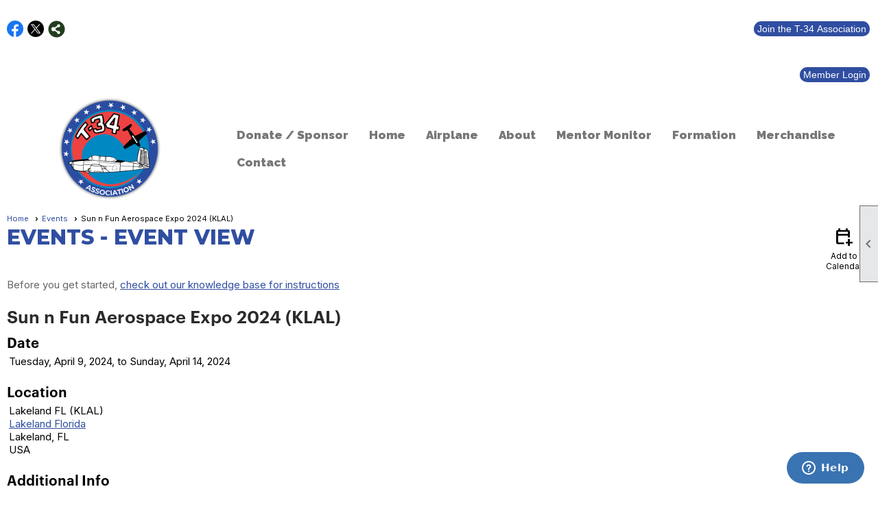

--- FILE ---
content_type: text/html; charset=utf-8
request_url: https://www.t-34.com/content.aspx?page_id=4002&club_id=436461&item_id=2086544
body_size: 18185
content:
<!DOCTYPE html>


<html lang="en">
	<head id="page_head">   
		<title id="page_title">Sun n Fun Aerospace Expo 2024 (KLAL) - Events - T-34 Association </title>
		
		
		

		
			<script>
				var True = true;
				var False = false;
				var pageId = "4002";
				var enableChangeWarning = False;
				var localChangesPending = False;
				var otherChangesPending = false;
				var userLoggedIn = False;
				var memberNumber = '';
				var memberId = '';
				var previewMode = False;
				var isMobileDevice = False;
				var isMobileDisplay = False;
				var isPostBack = False;
				var submitButtonName = "";
				var cancelButtonName = "";
				var focusControlId = '';
				var isApp = False;
				var app_platform = ""; 
				var hidePageTools = false;
				var isPopup = false;
				var isIE7 = false;
				var isIE8 = false;
				var renewLink = '';
				var paymentLink = '';
				var clubPrefix = "/";
				var pageToolsReferenceSelector = null;
				var isBotSession = True;
				function doCancel() {	}
			</script>  

			
			<link type="text/css" href="/css/smoothness/jquery-ui.min.css?v=20221017" rel="Stylesheet" />	
			<link rel="stylesheet" type="text/css" href="/css/common_ui.css?v=20251209" />
			<link rel="stylesheet" type="text/css" href="/css/widget.css?v=20250731" />
			<link rel="stylesheet" media="print" type="text/css" href="/css/printable.css?v=20221027" />
			
			<script src="/script/jquery.js?v=20221004"></script>

			<link rel='stylesheet' type='text/css' href='/clubs/436461/css/fonts.css?v=3' />
<link rel='stylesheet' type='text/css' href='/css/layout/99/layout.css?v=3' />
<link rel='stylesheet' type='text/css' href='/css/design/24/design.css?v=1' />
<link rel='stylesheet' type='text/css' href='/css/events.css?v=20251205' />
<link rel='stylesheet' type='text/css' href='/css/color/23/color.css?v=120523' />
<link rel='stylesheet' type='text/css' href='/clubs/436461/css/generated.css' />
<link rel='stylesheet' type='text/css' href='/clubs/436461/css/club.css?v=33' />
<link rel='stylesheet' type='text/css' href='/clubs/436461/css/custom.css?v=33' />
<link href='/DES/GetFiles.aspx?type=styles&amp;version=63450906214&amp;files=12' type='text/css' rel='stylesheet' />
	
			<link rel="shortcut icon" href="favicon.ico?v=436461_592408091" type="image/x-icon" /> 
			<meta id="keywords_meta_tag" name="keywords" content="T-34 Mentor
Mentor
Beech T-34
T-34"></meta>
			<meta name="referrer" content="always" /> 
			<meta name="viewport" content="width=device-width, initial-scale=1" />
		

		
		
		

	</head>

	<body onhelp="return false;">
		<form method="post" action="./content.aspx?page_id=4002&amp;club_id=436461&amp;item_id=2086544" onsubmit="javascript:return WebForm_OnSubmit();" id="form" onreset="if (window.setTimeout) window.setTimeout(&#39;DES_OnReset(false);&#39;, 100);">
<div class="aspNetHidden">
<input type="hidden" name="style_sheet_manager_TSSM" id="style_sheet_manager_TSSM" value="" />
<input type="hidden" name="script_manager_TSM" id="script_manager_TSM" value="" />
<input type="hidden" name="__EVENTTARGET" id="__EVENTTARGET" value="" />
<input type="hidden" name="__EVENTARGUMENT" id="__EVENTARGUMENT" value="" />
<input type="hidden" name="DES_Group" id="DES_Group" value="" />
<input type="hidden" name="__VIEWSTATE" id="__VIEWSTATE" value="8JhNPtspFlRCEbuT/jKFq6pzi2jl0vI0u5XLrtzevGBDq4xAu2zOdLFPD5RF2npUkTh75CbTa3nFhMrlle3cKUN82ewpFRYrzkog+dyydzQKjZyDIWzRtcYq4MzteSNfuvhhiU0aqINSTJ/ifXoa7YVddm581rP/xsDqpSo1y4H4v+jD7vmQqG1P1POG6PreGejE/ogRYvZl3S5J/4jlvvrtJKe/9nNAfX8sQvLLznuB83FXagOf9kvgizv7v+IBWsJMmBH7iMmB35z0LcM6qAkAxMEBR5lqv59Tjnx8+wR3FGJQ20ukBV1sSdnkCYvring9ge2IcR8seOVms3vYeh0FQ4K8EhWqVcdaoMB0EeS5TjGtI/yoBbORptQbH9quRED2A5HJeBMbClH6usuOlcK1FKyF8bxxhDkmP5PDJqdCSNcohmr1vIPrd7EeXnjzyHuF+8/80QTsOauSIdPHPmVO5lx1Pfza87bdw7re/EXHgX9yS+UwdHFny7Q5h2eEa3KK5me0ODnsEAWMEbQZvVnFU0AtCSCKQ7xVP0405azLakbx0bausBKDqJwEG55K5H4nBi8nQTbotSF7k9Mw5ZizpvDfiyySC/wddC5p1IBTu9wKfMHul6quVkfltPOBu1lHfhAsKK++CCKSHv/z1Mm7DYn8n7LyqbX5ajwrxjoaF9/5xycx65DWvSWAbsLtpMzUqLyLauLPjI/ioOVwxV15jRfq5S7PthYgeChlovtZjox/t2HFGUhV3KZUYLb09Gax0P5npQpAxY8m6jTfanBTaQWj1yRotX2D11HRSz27/hg3w2SLhCcU7Wl1piuxC75waG026mha5+BhLi8Oe1TRDvOQuIqSpvs1iNtbOaRglRz1h99ZF9PklOqj213vFBhStwWLuyxzntTPGo0awOk/Ts6MPP8mAXpJhqPgeSrbGZgS9OZ314BAT/[base64]" />
</div>

<script type="text/javascript">
//<![CDATA[
var theForm = document.forms['form'];
if (!theForm) {
    theForm = document.form;
}
function __doPostBack(eventTarget, eventArgument) {
    if (!theForm.onsubmit || (theForm.onsubmit() != false)) {
        theForm.__EVENTTARGET.value = eventTarget;
        theForm.__EVENTARGUMENT.value = eventArgument;
        theForm.submit();
    }
}
//]]>
</script>


<script src="/WebResource.axd?d=pynGkmcFUV13He1Qd6_TZD_D2KgvBt7G12Vw1g4A0HNv5Br7URGTkjksE-TYATFOTvNuxQ2&amp;t=638343903423008439" type="text/javascript"></script>


<script src="/Telerik.Web.UI.WebResource.axd?_TSM_HiddenField_=script_manager_TSM&amp;compress=1&amp;_TSM_CombinedScripts_=%3b%3bSystem.Web.Extensions%2c+Version%3d4.0.0.0%2c+Culture%3dneutral%2c+PublicKeyToken%3d31bf3856ad364e35%3aen-US%3ae441b334-44bb-41f8-b8ef-43fec6e58811%3aea597d4b%3ab25378d2%3bTelerik.Web.UI%3aen-US%3a8b7d6a7a-6133-413b-b622-bbc1f3ee15e4%3a16e4e7cd%3a365331c3%3a24ee1bba%3a874f8ea2%3ac128760b%3a19620875%3ab2e06756%3a92fe8ea0%3afa31b949%3a4877f69a%3a33715776%3af46195d3%3a490a9d4e%3abd8f85e4%3aed16cbdc" type="text/javascript"></script><input type='hidden' id='DES_JSE' name='DES_JSE' value='' />
<script type='text/javascript'>
//<![CDATA[

var vJDHF = document.getElementById ? document.getElementById('DES_JSE') : (document.all ? document.all['DES_JSE'] : null);
if (vJDHF){vJDHF.value='1';}
//]]>
</script>
<script type='text/javascript' src='/DES/GetFiles.aspx?type=scripts&amp;version=4.0.7.5000&amp;files=0_48'></script>
<script type='text/javascript'>
//<![CDATA[
var gDES_VG={VCnt:3,POC:1,FOC:false,AOC:false,POS:1,FOS:true,AOS:true,ErrCtlCss:' DESVALFieldWithError',ErrLstCss:' DESVALListWithError',ErrChkCss:' DESVALCheckBoxWithError',ErrCtlCss2:' DESVALFieldWithErrorAlt',ErrLstCss2:' DESVALListWithErrorAlt',ErrChkCss2:' DESVALCheckBoxWithErrorAlt',CBECCMd:0,AltTmpt:'Please correct these errors:{NEWLINE}{0}',AltLdTxt:'#. ',AltLstStl:true,BlkT:1000,BlkOC:0,BlkOS:0,SOrd:new Array(1,2,0),ADVal:1};
//]]>
</script>

<script type="text/javascript">
//<![CDATA[
function WebForm_OnSubmit() {
if (!DES_ValOnSubmit())return false;
return true;
}
//]]>
</script>

<div class="aspNetHidden">

	<input type="hidden" name="__VIEWSTATEGENERATOR" id="__VIEWSTATEGENERATOR" value="65E7F3AF" />
</div>

			<a href="#page_content" id="skip_nav" tabindex="1">Skip to main content</a>
			<a name="top"></a>
			
			
			
			
			

			

			
			

			<link type="text/css" rel="stylesheet" href="/Telerik.Web.UI.WebResource.axd?d=PMrIT5dOWaVYIcpFWUE4nASZJIcoXVN4K9w0-IMq6kq82aBsfgdc_wRQPncrQ56TM52VwPicBY1sKs0UqkC6ugR0hMjIOdrPKuowewfVgw1AZosB0&amp;t=638227073199744065&amp;compress=1&amp;_TSM_CombinedScripts_=%3b%3bTelerik.Web.UI%2c+Version%3d2018.2.710.45%2c+Culture%3dneutral%2c+PublicKeyToken%3d121fae78165ba3d4%3aen-US%3a8b7d6a7a-6133-413b-b622-bbc1f3ee15e4%3a92753c09%3a91f742eb" />
			
			<script type="text/javascript">
//<![CDATA[
Sys.WebForms.PageRequestManager._initialize('script_manager', 'form', ['tctl00$ctl00$ajax_managerSU','ctl00_ctl00_ajax_managerSU'], [], [], 90, '');
//]]>
</script>

			<script>
				$telerik.$.ajaxPrefilter(function (s) { if (s.crossDomain) { s.contents.script = false; } });
			</script>

			<input name="changes_pending" type="hidden" id="changes_pending" />
			<script src="https://s3.us-east-1.amazonaws.com/ClubExpressWebFiles/script/jquery-ui.min.js?v=20221017" integrity="sha384-rxCb5hadGhKYsOzRIvOkQ0ggxhZ5fjRxGVY+gkYd5vCYHxwwA5XxrDAW5fAnz9h5" crossorigin="anonymous"></script>
			<script src="/script/widget.js?v=20240307"></script>
			<script src="/script/common.js?v=20260105"></script>

			<script src="/script/address_verification.js?v=20250328"></script>
			<style> @import url("/css/address_verification.css?v=20250328");</style>

			

			

			
<div id="sliding_page_tools">
	
	<style type="text/css">
		@import url("/css/page_tools.css?v=20200604");
	</style>
	<i class="material-icons slide-indicator">&#xE314;</i>
	<ul>
		<li><a class="print-link" title="Print" id="print_link" onclick="printPage(&#39;&#39;, &#39;&#39;, &#39;T-34 Association &#39;, &#39;www.t-34.com&#39;); return false;" href="#"><i class='material-icons'></i>Print This Page</a></li>
		<li><a href="#" id="text_size" onclick="toggleTextSize(); return false;" title="Text Size" aria-label="Change Text Size" rel="nofollow" ><i class="material-icons">&#xE262;</i>Text Size</a></li>
		<li></li>
		<li ><a href="#top" id="go_to_top" title="Go To Top" aria-label="Got To Top of Page" rel="nofollow"><i class="material-icons">&#xE55D;</i>Scroll To Top</a></li>
		<li></li>
	</ul>

</div>



		
			
		
			<link rel="stylesheet" type="text/css" href="/script/galleria/themes/twelve/galleria.twelve.css" />	
			
			
			<script>
				$(document).ready(function () {
					if (focusControlId) {
						window.setTimeout(function () {
							var focusElement = document.getElementById(focusControlId);
							if (focusElement) {
								focusElement.focus();
							}
						}, 100);
					}
					
					var zenScript = document.createElement('script');
					zenScript.setAttribute('id', 'ze-snippet');
					zenScript.setAttribute('src', 'https://static.zdassets.com/ekr/snippet.js?key=e429ae43-bbec-4591-8dbb-e47eb91740bb');
					document.head.appendChild(zenScript);
					zenScript.onload = function () {
						zE('webWidget', 'setLocale', 'en-us');
						window.zESettings = {
							"webWidget": {
								"chat": {
									"suppress": true
								},
								"talk": {
									"suppress": true
								},
								"answerBot": {
									"suppress": true
								},
								"color": { "theme": "#3a73b2", "launcher": "#3a73b2", "launcherText": "#FFFFFF", "header": "#3a73b2" }
							}
						}
						zE('webWidget', 'helpCenter:setSuggestions', { search: '4002' });
					}
				});

			</script>
			
			
		
			<input name="hidden_button_for_address_verification" id="hidden_button_for_address_verification" type="button" onclick="handleAddressVerificationAfterSubmit()" style="display:none" />
		
<script src="/script/layoutWidget.js?v=20220826" type="text/javascript"></script>
<script src="/script/layouts/99/layout.js?v=202200815" type="text/javascript"></script>

<div id="layout_wrapper">
	<section class="top-container"><div class="template-row four-column " id="four_column-239167599"><div class="template-column quarter "><div class="cell-item inner-column"><div id='s|0' class='layout-widget social-widget'><div class='layout-social-panel standard'><a href='https://www.facebook.com/groups/342662893014/' target='_blank' title='Visit us on Facebook' class='social-panel-icon Facebook'></a><a href='https://twitter.com/hashtag/t34mentor' target='_blank' title='Visit us on X' class='social-panel-icon X'></a><div class='layout-share-hover-button'><div class='layout-share-button-container' title='Click here for more sharing options'></div><div class='layout-vistoggle'><div class='layout-share-pop-out'><div class='social-title'>Share This Page</div><div class='social-close' title='Close Share Panel'></div><div class='social-objects-container'><div class='clear'></div><div class='a2a_kit a2a_kit_size_32 a2a_vertical_style' data-a2a-url=''><a class='a2a_button_facebook'></a><a class='a2a_button_linkedin'></a><a class='a2a_button_twitter'></a><a class='a2a_dd' href='https://www.addtoany.com/share'></a><div class='share-inst-container'><div class='share-inst'>Share this page on Facebook</div><div class='share-inst'>Share this page on Linkedin</div><div class='share-inst'>Share this page on X/Twitter</div></div></div><div class='clear'></div></div></div></div></div><script async="" src='https://static.addtoany.com/menu/page.js'></script><script type='text/javascript'>$(document).ready(function() { animateLayoutSocial(); });</script></div></div><div class='clear'></div></div></div><div class="template-column quarter "><div class="cell-item inner-column"><div class='placeholder'></div></div></div><div class="template-column quarter " style="text-align:center;padding:10px;margin-top:0px;margin-bottom:0px;" data-bw="-1" data-lh="-1"><div class="cell-item inner-column"></div></div><div class="template-column quarter " style="text-align:right;padding:10px;margin-top:0px;margin-bottom:0px;" data-bw="-1" data-lh="-1"><div class="cell-item inner-column"><a href="/content.aspx?page_id=60&amp;club_id=436461" class="ce-button">Join the T-34 Association</a><br>
<br>
<br>
<a href="http://www.t-34.com/login" target="_blank" class="ce-button">Member Login</a></div></div><div class="clear"></div></div><div class="template-row twentyfive-seventyfive center-col menu-area" id="twentyfive_seventyfive-667024275" data-class='center-col menu-area'><div class="template-column quarter " style="padding:0px;margin-top:0px;margin-bottom:0px;" data-bw="-1" data-lh="-1"><div class="cell-item inner-column"><div id="header_cell">
<style>
    .toplogo {
    max-width:150px !important;
    margin-left:auto;
    margin-right:auto;
    display:block;
    }
    .addlist {display:none;margin-top:10px;}
</style>
<a href="/">
<img src="//images.clubexpress.com/436461/graphics/toplogo_1700302954.png" class="toplogo">
</a>
<script> 
jQuery(window).load(function(){

if (window.location.href.indexOf("?page_id=1447&club_id=436461") >= 0) {
$('<br><br><br><a style="margin-left: 10px;margin-top:10px;" class="ce-button addlist" href="/content.aspx?page_id=1445&club_id=436461">Add a Listing</a>').insertAfter('#ctl00_ctl00_policy_button');
}

if ($('#user_arrow').length != 0) {
 $('.addlist').show();

}
});
</script>
</div></div></div><div class="template-column threequarter "><div class="cell-item inner-column"><div id="m|35|" class="layout-widget menu-widget" aria-label="Menu"><a class="menutoggle" rel="nofollow"><span class="material-icons" title="Click here to show/hide the menu">menu</span></a><ul class='site-menu'><li> <span><a href="/content.aspx?page_id=301&club_id=436461">Donate / Sponsor</a></span></li><li> <span><a href="/content.aspx?page_id=0&club_id=436461">Home</a></span></li><li class='sub-parent' role='button' tabindex='0'><span><span>Airplane</span></span><ul class='sub-menu'><li> <span><a href="/content.aspx?page_id=22&club_id=436461&module_id=387223">History</a></span></li><li> <span><a href="/content.aspx?page_id=22&club_id=436461&module_id=387255">Models</a></span></li><li> <span><a href="/content.aspx?page_id=22&club_id=436461&module_id=395001">Ownership</a></span></li><li> <span><a href="/content.aspx?page_id=22&club_id=436461&module_id=395004">Maintenance</a></span></li><li> <span><a href="/content.aspx?page_id=22&club_id=436461&module_id=387257">Airworthiness</a></span></li></ul></li><li class='sub-parent' role='button' tabindex='0'><span><span>About</span></span><ul class='sub-menu'><li> <span><a href="/content.aspx?page_id=22&club_id=436461&module_id=392995">Membership Details</a></span></li><li> <span><a href="/content.aspx?page_id=22&club_id=436461&module_id=392132">President's Message</a></span></li><li> <span><a href="/content.aspx?page_id=22&club_id=436461&module_id=395005">Association History</a></span></li><li> <span><a href="/content.aspx?page_id=22&club_id=436461&module_id=395085">Board of Directors</a></span></li><li> <span><a href="/content.aspx?page_id=22&club_id=436461&module_id=395363">T-34 Association Logos</a></span></li><li> <span><a href="/content.aspx?page_id=22&club_id=436461&module_id=387198">About Us</a></span></li><li> <span><a href="/content.aspx?page_id=301&club_id=436461">Donate / Sponsor</a></span></li></ul></li><li class='sub-parent' role='button' tabindex='0'><span><span>Mentor Monitor</span></span><ul class='sub-menu'><li> <span><a href='https://www.t-34.com/docs.ashx?id=1610368'>Mentor Monitor Current Issue</a></span></li><li> <span><a href='https://www.t-34.com/content.aspx?page_id=86&club_id=436461&item_id=92378'>Mentor Monitor Archive</a></span></li><li> <span><a href="/content.aspx?page_id=22&club_id=436461&module_id=396477">Submit Articles </a></span></li><li> <span><a href="/content.aspx?page_id=22&club_id=436461&module_id=396478">Advertising Rates</a></span></li></ul></li><li> <span><a href="/content.aspx?page_id=22&club_id=436461&module_id=395360">Formation</a></span></li><li> <span><a href="/content.aspx?page_id=587&club_id=436461">Merchandise</a></span></li><li> <span><a href="/content.aspx?page_id=4&club_id=436461">Contact</a></span></li></ul></div><div class="clear"></div></div></div><div class="clear"></div></div></section>
	<main  class="layout-container main-container">
		<!-- left content -->
		
		<div id="content_column" class="col center-col  watermark">
			<!-- page content -->
			<div id="ctl00_crumb_trail_container" class="crumb-trail-container"><a href="/content.aspx?page_id=0&club_id=436461">Home</a><a href="/content.aspx?page_id=4001&club_id=436461">Events</a><span aria-current='page'>Sun n Fun Aerospace Expo 2024 (KLAL)</span></div>
			<div id="page_content"><div id="ctl00_ctl00_event_window_manager" style="display:none;">
	<!-- 2018.2.710.45 --><div id="ctl00_ctl00_event_window_manager_alerttemplate" style="display:none;">
		<div class="rwDialogPopup radalert">			
			<div class="rwDialogText">
			{1}				
			</div>
			
			<div>
				<a  onclick="$find('{0}').close(true);"
				class="rwPopupButton" href="javascript:void(0);">
					<span class="rwOuterSpan">
						<span class="rwInnerSpan">##LOC[OK]##</span>
					</span>
				</a>				
			</div>
		</div>
		</div><div id="ctl00_ctl00_event_window_manager_prompttemplate" style="display:none;">
		 <div class="rwDialogPopup radprompt">			
			    <div class="rwDialogText">
			    {1}				
			    </div>		
			    <div>
				    <script type="text/javascript">
				    function RadWindowprompt_detectenter(id, ev, input)
				    {							
					    if (!ev) ev = window.event;                
					    if (ev.keyCode == 13)
					    {															        
					        var but = input.parentNode.parentNode.getElementsByTagName("A")[0];					        
					        if (but)
						    {							
							    if (but.click) but.click();
							    else if (but.onclick)
							    {
							        but.focus(); var click = but.onclick; but.onclick = null; if (click) click.call(but);							 
							    }
						    }
					       return false;
					    } 
					    else return true;
				    }	 
				    </script>
				    <input title="Enter Value" onkeydown="return RadWindowprompt_detectenter('{0}', event, this);" type="text"  class="rwDialogInput" value="{2}" />
			    </div>
			    <div>
				    <a onclick="$find('{0}').close(this.parentNode.parentNode.getElementsByTagName('input')[0].value);"				
					    class="rwPopupButton" href="javascript:void(0);" ><span class="rwOuterSpan"><span class="rwInnerSpan">##LOC[OK]##</span></span></a>
				    <a onclick="$find('{0}').close(null);" class="rwPopupButton"  href="javascript:void(0);"><span class="rwOuterSpan"><span class="rwInnerSpan">##LOC[Cancel]##</span></span></a>
			    </div>
		    </div>				       
		</div><div id="ctl00_ctl00_event_window_manager_confirmtemplate" style="display:none;">
		<div class="rwDialogPopup radconfirm">			
			<div class="rwDialogText">
			{1}				
			</div>						
			<div>
				<a onclick="$find('{0}').close(true);"  class="rwPopupButton" href="javascript:void(0);" ><span class="rwOuterSpan"><span class="rwInnerSpan">##LOC[OK]##</span></span></a>
				<a onclick="$find('{0}').close(false);" class="rwPopupButton"  href="javascript:void(0);"><span class="rwOuterSpan"><span class="rwInnerSpan">##LOC[Cancel]##</span></span></a>
			</div>
		</div>		
		</div><input id="ctl00_ctl00_event_window_manager_ClientState" name="ctl00_ctl00_event_window_manager_ClientState" type="hidden" />
</div>

<div id="ctl00_ctl00_ajax_managerSU">
	<span id="ctl00_ctl00_ajax_manager" style="display:none;"></span>
</div>

<div class="event-title-container">
	<h1><span id="ctl00_ctl00_module_name">Events</span>&nbsp;-&nbsp;Event View</h1>

	<div class="user-control-container detail-icon-container">
		


<link rel="stylesheet" href="https://fonts.googleapis.com/css2?family=Material+Symbols+Outlined:opsz,wght,FILL,GRAD@20..48,100..700,0..1,-50..200" />

<div class="detail-control">
	
		<a  role='button'  class='dummy detail-link' id='ctl00_ctl00_detail_icons_vcalendar_imagebutton_browser'  title="Add to my Calendar"  href='#' onclick="__doPostBack('ctl00$ctl00$detail_icons$vcalendar_imagebutton_browser','');return false;"><span class='material-icons material-symbols-outlined'>calendar_add_on</span>Add to Calendar</a>
		
		
		
		
	
	
	
	
	
</div>

<script type="text/javascript">
    // I really hope this is unrelated to the ASP.Net control that will have a different ID
    if (('True') && ('False')) {
        $('#share_link').show();
    }
    else {
        $('#share_link').hide();
    }

    // openAppCalendar
    function openAppCalendar() {
        var tempstart = new Date(0);
        var startDate = new Date(tempstart.getTime() + (tempstart.getTimezoneOffset() * 60 * 1000));
        var tempEnd = new Date(0);
        var endDate = new Date(tempEnd.getTime() + (tempEnd.getTimezoneOffset() * 60 * 1000));
        var title = '';
        var location = '';
        var notes = '';
        var eventId = '2086544';
        var appEvent = {
            command: 'add-calendar-event',
            title: title,
            location: location,
            description: notes,
            start: startDate,
            end: endDate,
            id: eventId
        };
        JSToApp(appEvent);
    }

    // confirmConvertQuickEvent
    function confirmConvertQuickEvent(isRSVPType) {
        if (isRSVPType) {
            radconfirm("Convert this QuickEvent to a full event and register 'Yes' respondents?", confirmConvertRSVP_Event, 500, 100, null, "", null);
        }
        else {
            radconfirm("Convert this QuickEvent to a full event?", convertStandardQuickEvent, 300, 100, null, "", null);
        }
    }

    // confirmConvertRSVP_Event
    function confirmConvertRSVP_Event(confirmed) {
        if (confirmed == null) {
            return;
        }
        if (confirmed) {
            radconfirm("Send confirmation emails to registrants?", convertRSVPQuickEvent, 300, 100, null, "", null);
        }
    }

    // convertRSVPQuickEvent
    function convertRSVPQuickEvent(sendEmails) {
        if (sendEmails == null) {
            return;
        }
        if (sendEmails) {
            __doPostBack("", "cqersvpem");
        }
        else {
            __doPostBack("", "cqersvp");
        }
    }

    // convertStandardQuickEvent
    function convertStandardQuickEvent(confirmed) {
        if (confirmed == null) {
            return;
        }
        if (confirmed) {
            __doPostBack("", "cqe");
        }
    }

    // confirmCancelEvent
    function confirmCancelEvent(registrationEvent) {
        if (registrationEvent) {
            radconfirm("Caution: Cancelling an event will immediately cancel all registrations, generate a user credit for any payments already made, and send a cancellation email to all registrants. This action CANNOT be reversed. Please confirm by clicking 'Confirm', or click 'Cancel' to take no action.", confirmCancelEventSecondTime, 500, 100, null, "", "/images/icons/red-alert.png");
        }
        else {
            radconfirm("Cancel this event?", cancelEvent, 300, 100, null, "", null);
        }
    }

    // confirmCancelEventSecondTime
    function confirmCancelEventSecondTime(confirmed) {
        if (confirmed == null) {
            return;
        }
        if (confirmed) {
            radconfirm("Please Confirm -- Do you really want to cancel this event?", cancelEvent, 300, 100, null, "", "/images/icons/red-alert.png");
        }
    }

    // cancelEvent
    function cancelEvent(confirmed) {
        if (confirmed == null) {
            return;
        }
        if (confirmed) {
            __doPostBack("", "cancel_all");
        }
    }

    // refreshEventWarning
    function refreshEventWarning() {
        if (confirm("Refresh the Event. Doing so will cause all event related data to be cleared and reloaded. This should only be used if errors are reported accessing the event.")) {
            __doPostBack("ctl00$ctl00$detail_icons$refresh_event_button", "");
        }
    }
</script>
	</div>
	<div class="clear"></div>
</div>

<div class="instruction-text new-instruction-text">
Before you get started, <a href="https://help.clubexpress.com" target="_blank">check out our knowledge base for instructions</a>
</div>

<div class="event-detail-content">
	<div class="section event-details-header">
		
	</div>

	<div class="title-container">
		<h2>Sun n Fun Aerospace Expo 2024 (KLAL)</h2>
		

		
	</div>
		
	

	<div class="clear"></div>
	

<style type="text/css">
    #load_repeated { float:none; clear:left; }
</style>

<div class="detail-control">
	<div class="section date-time">
		<h3>Date</h3>
        <div class="form-row date-row">
            <div>Tuesday, April 9, 2024,  to Sunday, April 14, 2024</div>
            
        </div>
    </div>

	
		<div class="section">
			<h3>Location</h3>
			<div class="form-row">Lakeland FL  (KLAL)<br><span id="location_url_span" runat="server"><a href='https://skyvector.com/airport/LAL/Lakeland-Linder-International-Airport'  target='_blank'   >Lakeland Florida</a></span><br>Lakeland, FL&nbsp;&nbsp;          <br>USA<br></div>
		</div>
	
				
	
</div>

<script type="text/javascript">
    // ready
    $(document).ready(function () {
        listenForMultiDateClick();
    });

    // listenForMultiDateClick()
    function listenForMultiDateClick() {
        var eventId = 2086544;
        var clubId = 436461;
        $('.more-dates-link').click(function () {
            $.ajax({
                method: "GET",
                url: '/handlers/repeating_event_dates.ashx?event_id=' + eventId + '&club_id=' + clubId,
                dataType: "text",
                cache: false,
                async: true,
                success: function (data) {
                    $('#load_repeated').html(data);
                    $('#load_repeated').slideToggle();
                    $('.more-dates-link').slideToggle();
                },
                error: function () { alert('An error occurred while creating additional event dates'); }
            });
        });
    }
</script>

	<div class="user-control-container user-action-container">
		

<div class="detail-control user-action-control">
	
    
    
    
    
    
    
    
    
    
    
    
    
</div>





<script type="text/javascript">
    // scrollToRegister - "#register_section" is the id of a control in detail_registration.ascx, it is not in this control itself
    function scrollToRegister() {
        $('html,body').animate({
            scrollTop: $("#register_section").offset().top
        });
    }

    // rsvpYes
    function rsvpYes(confirmed) {
        if (confirmed) {
            __doPostBack("ctl00$ctl00$user_actions$rsvp_yes_button", "rsvp_y");
        }
    }

    // rsvpNo
    function rsvpNo(confirmed) {
        if (confirmed) {
            __doPostBack("ctl00$ctl00$user_actions$rsvp_no_button", "rsvp_n");
        }
    }

    // rsvpMaybe
    function rsvpMaybe(confirmed) {
        if (confirmed) {
            __doPostBack("ctl00$ctl00$user_actions$rsvp_maybe_button", "rsvp_m");
		}
	}

	// confirmRSVP
	function confirmRSVP(action) {
		if (action == "rsvp_y") {
			//			radconfirm("Respond 'Yes' to this event?", rsvpYes, 300, 100, null, "", null);
			rsvpYes(true);
		}
		else if (action == "rsvp_n") {
			//			radconfirm("Respond 'No' to this event?", rsvpNo, 300, 100, null, "", null);
			rsvpNo(true);
		}
        if (action == "rsvp_m") {
            //			radconfirm("Respond 'Maybe' to this event?", rsvMaybe, 300, 100, null, "", null);
            rsvpMaybe(true);
        }
    }

    // confirmRemoveWaitlistEntry
    function confirmRemoveWaitlistEntry() {
        radconfirm("Do you want to be removed from the Waitlist?", removeWaitlistedEntry, 350, 100, null, "", null);
    }

    // removeWaitlistedEntry
    function removeWaitlistedEntry(confirm) {
        if (confirm == null) {
            return;
        }
        if (confirm) {
            __doPostBack("ctl00$ctl00$user_actions$waitlist_button", "wtl_rm");
        }
    }
</script>
	</div>

	
		<div class="section">
			<h3>Additional Info</h3>
			<div class="form-row"><a href='https://flysnf.org/'  target='_blank'   class='ce-button'  >Sun N Fun</a></div>
		</div>
	
		
	
		<div class="section">
			<h3>Event Contact(s)</h3>
			<div class="form-row">Jim "Switch" Clark<br><img src='//s3.amazonaws.com/ClubExpressClubFiles/436461/email_images/4972736.png'></img><br><br>Gary Donovan<br>404-915-8063 (c)<br><img src='//s3.amazonaws.com/ClubExpressClubFiles/436461/email_images/5292858.png'></img><br>
</div>					
		</div>
	

	<div class="section">
		<h3>Category</h3>
		<div class="form-row">Fly In Event</div>				
	</div>

	

<div class="detail-control">
	

	

	
</div>

	

<div class="detail-control">	
	<div class="section">
		<h3>Registration Info</h3>
		<div class="form-row registration-description">
			Registration has closed - Event is past
		</div>
		
		
			
		
		
		
		
		
		
	</div>
</div>			
		
	
			
	
		
	
		<div class="section full">
			<h3>About this event</h3>
			<div>The SUN ‘n FUN Aerospace Expo is one of the world’s largest annual aviation events and gearing up to bring you a better than ever SUN ‘n FUN Aerospace Expo in 2024!&nbsp; Over the last few years T-34 participation has really picked up and we would like to continue to make a good showing.&nbsp; We are planning on hard surface parking on the closed runway but be sure to bring tie-downs and chocks, just in case. &nbsp; &nbsp; <br>
<br>
If you are planning to attend the Knock the Rust Off clinic at Seabring we will be arranging a mass formation arrival to SNF on Tuesday.&nbsp; Although you will need to be formation qualified and current to fly in the daily airshow on Wednesday and Thursday we have a plan which may allow you to fly in with the group on Tuesday in the mass formation so long as you can show proficiently at Sebring.&nbsp; You must attend the Tuesday morning's briefing at Sebring in order to fly in the T-34 arrival.&nbsp; <br>
<br>
<h3 class="uabb-infobox-title"><span style="color: rgb(255, 0, 0);">** NOTE: 2024 Registration and Notams are not yet available on the SNF website<br>
Please check back to this website.&nbsp; When SNF Registration is open this notice will be removed.<br>
</span><br>
REGISTERING FOR SNF (NOT FLYING IN THE DAILY SHOW)<br>
</h3>
If you plan to fly your T-34 to SNF please pre-register by going to&nbsp;<a href="https://flysnf.org/activities/aircraft/showplanes/warbirds/#warbirdregistration" target="_blank" class="ce-button">2024 SNF Registration</a>&nbsp;<br>
The NOTAMS for SNF 2024 can be found here&nbsp;<a href="https://flysnf.org/flying-in/notams/" target="_blank" class="ce-button">2024 SNF Notams</a><br>
You do not have to fill out any additional paperwork or attend any meetings.&nbsp; <br>
<br>
<br>
<div class="fl-col-group fl-node-5f2b1733f1e73 fl-col-group-nested fl-col-group-equal-height fl-col-group-align-top" data-node="5f2b1733f1e73">
<div class="fl-col fl-node-5f2b172b4ddfd fl-animation fl-fade-in fl-animated" data-node="5f2b172b4ddfd" data-animation-delay=".4" data-animation-duration="1.5">
<div class="fl-col-content fl-node-content">
<div class="fl-module fl-module-info-box fl-node-5f2b1667acf2d" data-node="5f2b1667acf2d">
<div class="fl-module-content fl-node-content">
<div class="uabb-module-content uabb-infobox infobox-left">
<div class="uabb-infobox-left-right-wrap">
<div class="uabb-infobox-content">
<div class="uabb-infobox-title-wrap">
<h3 class="uabb-infobox-title">REGISTERING FOR SNF (FLYING IN THE DAILY AIR SHOW)</h3>
</div>
<div class="uabb-infobox-text-wrap">
<div class="uabb-infobox-text uabb-text-editor">
<p>If you plan to fly in the daily airshow.&nbsp; You must provide the following paperwork.&nbsp; If you are a NEW SNF air show participant you are required to attend one of the Warbirds briefing sessions entitled “Flying at SUN ‘n FUN for the First Time”. This briefing may also be a good refresher for veteran SUN ‘n FUN pilots. <br>
<br>
To fly in the T-34 formation group during the show, pilots must be Current 2024 Formation Qualified through the FAST program. All Warbird air show pilots MUST attend the daily briefing session(s) on the day(s) he/she wishes to participate. <br>
<br>
</p>
<p>In order to fly in any of the daily shows, participants will be required to provide the following paperwork:<br>
<br>
#1&nbsp; Register with SNF prior to arrival&nbsp; <a href="https://flysnf.org/activities/aircraft/warbirds/#warbirdregistration" target="_blank" class="ce-button">2024 SNF Registration</a> <br>
<br>
#2&nbsp; Read and have a copy of the 2024 Notams <a href="https://flysnf.org/flying-in/notams/" target="_blank" class="ce-button">2024 SNF Notams</a><br>
<br>
#3&nbsp; Download, complete and sign the SNF 2024 Aircraft Status / Inspection Form<br>
and the SNF 2024 Pilot Aircraft Technical Evaluation Form&nbsp; <a href="https://flysnf.org/wp-content/uploads/2023/02/Warbird-Documentation-Requirements-012323.pdf" target="_blank" class="ce-button">2024 SNF Status / Tech Form</a><br>
<br>
* Note under the Recurring AD's section you can simply note "All Applicable AD's Complied"&nbsp; <br>
You do not have to list each AD (assuming you are in compliance).&nbsp; <br>
<br>
#4 Provide copies of each of the following:</p>
<ul>
    <li>Current Pilot Certificate (Both Sides)</li>
    <li>Must be Commercial or higher to receive fuel compensation</li>
    <li>Current FAST card <br>
    </li>
    <li>Current medical certificate</li>
    <li>Copy of insurance certificate, which&nbsp;<strong>includes fly-by coverage</strong></li>
    <li>Provide date of last BFR (Flight Review)</li>
    <li>Suggested but not required: Provide a copy of A/C Registration &amp; Airworthiness Cert<br>
    </li>
</ul>
#5&nbsp; <strong>Scan all required documents above</strong> and email them in advance of the show to&nbsp; warbirdoperations@flysnf.org <br>
Please keep a copy of these documents and bring them with you in case there are any technical errors or issues. <br>
<br>
</div>
</div>
</div>
</div>
</div>
</div>
</div>
</div>
</div>
</div>
<br>
<strong><span style="text-decoration: underline;">Tuesday April 9th</span></strong><br>
<span style="background-color: rgb(248, 248, 248);">0900 - Mass Arrival briefing at Sebring Airport </span><br style="background-color: rgb(248, 248, 248);">
<span style="background-color: rgb(248, 248, 248);">~1300 - Depart from KSEF for SUN n FUN Aerospace Expo</span><br style="background-color: rgb(248, 248, 248);">
<span style="background-color: rgb(248, 248, 248);">~1431 -&nbsp; TOR / Arrive Lakeland FL (KLAL)<br>
<br>
<strong><span style="text-decoration: underline;">Wednesday April 10th (Tentative)</span></strong><br>
1100 - Daily Air Show Briefing / Warbird Center&nbsp; <br>
Mandatory attendance&nbsp;to fly in Wednesday Airshow<br>
Must be FAST qualified and current.&nbsp; Confirm registration requirements.&nbsp;&nbsp;</span><br>
1300 - Airshow Starts<br>
~14:30 T-34 Airshow (TBD)<br>
<br>
<strong><span style="text-decoration: underline;">Thursday April 11th (Tentative) <br>
</span></strong><span style="background-color: rgb(248, 248, 248);">1100 - Daily Air Show Briefing / Warbird Center&nbsp; <br>
Mandatory attendance&nbsp;to fly in Wednesday Airshow<br>
Must be FAST qualified and current.&nbsp; Confirm registration requirements.&nbsp;&nbsp;</span><br>
1300 - Airshow <br>
~14:35 T-34 Airshow (TBD)<br>
<br>
<strong><span style="text-decoration: underline;">Hotels:&nbsp;&nbsp;</span></strong><br>
We do not have any block hotel rates or other discounts for this event.&nbsp;&nbsp;<br>
There are many options in the Lakeland area but reservations can be hard to come by.<br>
A number of T-34 members have secured rooms at the hotel listed below.<br>
There may be some ground transportation pooling available to these locations<br>
I encourage you to book your hotel now.&nbsp; You can always cancel.&nbsp; <br>
<br>
<a href="https://www.hilton.com/en/hotels/mcolagi-hilton-garden-inn-lakeland/" target="_blank" style="color: rgb(48, 78, 161); background-color: rgb(248, 248, 248); font-size: 15px; font-family: GraphikRegular, sans-serif; font-weight: 400; font-style: normal; text-align: start; letter-spacing: normal;">Hilton Garden Inn Lakeland</a><span style="background-color: rgb(248, 248, 248); font-size: 15px; font-weight: 400; font-style: normal; text-align: start; letter-spacing: normal; font-family: GraphikRegular, sans-serif; color: rgb(0, 0, 0);">&nbsp;(On the airport)</span><br style="color: rgb(0, 0, 0); background-color: rgb(248, 248, 248); font-size: 15px; font-family: GraphikRegular, sans-serif; font-weight: 400; font-style: normal; text-align: start; letter-spacing: normal;">
<span style="background-color: rgb(248, 248, 248); font-size: 15px; font-weight: 400; font-style: normal; text-align: start; letter-spacing: normal; font-family: GraphikRegular, sans-serif; color: rgb(0, 0, 0);">3839 Don Emerson Drive</span><br style="color: rgb(0, 0, 0); background-color: rgb(248, 248, 248); font-size: 15px; font-family: GraphikRegular, sans-serif; font-weight: 400; font-style: normal; text-align: start; letter-spacing: normal;">
<span style="background-color: rgb(248, 248, 248); font-size: 15px; font-weight: 400; font-style: normal; text-align: start; letter-spacing: normal; font-family: GraphikRegular, sans-serif; color: rgb(0, 0, 0);">Lakeland, Florida 33811, USA</span><br style="color: rgb(0, 0, 0); background-color: rgb(248, 248, 248); font-size: 15px; font-family: GraphikRegular, sans-serif; font-weight: 400; font-style: normal; text-align: start; letter-spacing: normal;">
<span style="background-color: rgb(248, 248, 248); font-size: 15px; font-weight: 400; font-style: normal; text-align: start; letter-spacing: normal; font-family: GraphikRegular, sans-serif; color: rgb(0, 0, 0);">Ph: 862-647-0066</span><br>
&nbsp; &nbsp;&nbsp;<br>
<a href="https://www.marriott.com/hotels/travel/dabsh-springhill-suites-new-smyrna-beach/" target="_blank"></a><a href="https://www.marriott.com/hotels/maps/travel/tpapc-fairfield-inn-and-suites-lakeland-plant-city/?maps" target="_blank">Fairfield Inn &amp; Suites Lakeland Plant City</a>&nbsp; (5 miles)&nbsp;<br>
4307 Sterling Commerce Dr.<br>
Plant City, Florida 33566 USA<br>
Ph: 813-757-6202<br>
<br>
<a href="https://www.ihg.com/holidayinnexpress/hotels/us/en/plant-city/plcfl/hoteldetail" target="_blank">Holiday Inn Express, Plant City FL</a> (5 miles) <br>
2102 Park Road<br>
Plant City, Florida 33566 USA<br>
Ph: 813-789-3800<br>
<br>
<strong><span style="text-decoration: underline;">Ground Transportation:</span></strong>&nbsp;<br>
Uber and Lyft are normally available in the area.&nbsp;&nbsp;<br>
Most major Car rental services are also available.&nbsp;&nbsp;<br>
Check SNF website for more information</div>
		</div>
	
		
	

<script src="/script/spinner/number.js?v=20211005" type="text/javascript"></script>
<link rel="stylesheet" type="text/css" href="/css/pages/events/number.css?v=20211005">





<input type="hidden" name="ctl00$ctl00$detail_registration$mailing_list_id" id="ctl00_ctl00_detail_registration_mailing_list_id" />
<input type="hidden" name="ctl00$ctl00$detail_registration$non_member_name" id="ctl00_ctl00_detail_registration_non_member_name" />
<input type="hidden" name="ctl00$ctl00$detail_registration$slots_available_hidden" id="ctl00_ctl00_detail_registration_slots_available_hidden" />



<div id="register_section" class="section">
	
	
	<div class="clear"></div>
	<span style='visibility:hidden;display:none' class='error-message'  id='ctl00_ctl00_detail_registration_quantity_custom_validator'><img id="ctl00_ctl00_detail_registration_quantity_custom_validator_Img" src="/DES/Appearance/Validation/error.svg" alt="" style="vertical-align:middle;" />&nbsp;<span id='ctl00_ctl00_detail_registration_quantity_custom_validator_Txt'>Invalid Quantity</span></span>

	

	<div id="ctl00_ctl00_detail_registration_visibility_dummy_div" class="visibility_dummy_div">

	</div>
</div>


	<script type="text/javascript">
		$(document).ready(function () {
			setupSpinner();
		});

		//// afterAjaxRequest
		//function afterAjaxRequest() {
		//	setupSpinner();
		//}

		// setupSpinner
		function setupSpinner() {
			$('.spinner').each(function () {
				$(this).number();
			});
		}

        // showSearchButtonClick
        function showSearchButtonClick() {
            $('.search-click').hide();
			$("#non_member_search_panel").show();
        }

        // hideThis
        function hideThis(el) {
            /*$(el).parent().fadeOut();*/
            $("#non_member_search_panel").fadeOut();
            $('.search-click').fadeIn();
		}

        // hideTopRegisterNowButton
		function hideTopRegisterNowButton() {
			$(".register-now-button").hide();
		}

		// setNonMember
		function setNonMember(memberId, memberName) {
			var mailing_list_id_control = document.getElementById('ctl00_ctl00_detail_registration_mailing_list_id');
			var non_member_name_control = document.getElementById('ctl00_ctl00_detail_registration_non_member_name');
			//var non_member_name_display = document.getElementById('<= non_member_name_display.ClientID %>');
			mailing_list_id_control.value = memberId;
			non_member_name_control.value = memberName;
			//non_member_name_display.innerHTML = memberName;

			__doPostBack("", memberId);
        }
    </script>


	
	<div class="clear"></div>
</div>

<div class="clear"></div>

<script type="text/javascript">
	var currencySymbol = 'US$';

	// ready
	$(document).ready(function () {
		fixFeeDisplay();
	});

	// fixFeeDisplay
	function fixFeeDisplay() {
		if (currencySymbol == '$') {
			return;
		}
		var $feePanels = $('div.registrant-fee');
		if ($feePanels.length == 0) {
			return;
		}
		$feePanels.each(function () {
			var $this = $(this);
			var currentText = $this.html();
			$this.html(currentText.replace('$', currencySymbol + ' '));
		});
	}
</script>


<script type="text/javascript">
    Telerik.Web.UI.RadWindowUtils.Localization =
    {
        "OK": "Confirm",
        "Cancel": "Cancel",
    };
</script></div>
		</div>
		<!-- right content -->
		
	</main>
	
	

	<footer>
		<div class="layout-wrapper">
			

<div class="footer-container">
	<a href="/">Home</a>&nbsp;&nbsp;&nbsp;|&nbsp;&nbsp;&nbsp;
	<a href="/content.aspx?page_id=4&club_id=436461" id="ctl00_footer_contact_us_link" >Contact Us</a>&nbsp;&nbsp;&nbsp;|&nbsp;&nbsp;&nbsp;
	<span id="ctl00_footer_copyright_panel">Copyright © 2026 - All Rights Reserved</span>&nbsp;&nbsp;&nbsp;|&nbsp;&nbsp;&nbsp;
	<a role='button' href='#' onclick="openModalPopup('/popup.aspx?page_id=126&club_id=436461', 600, 480, ''); return false;" id="ctl00_footer_terms_link"  aria-haspopup='dialog'  rel='nofollow'>Terms of Use</a>&nbsp;&nbsp;&nbsp;|&nbsp;&nbsp;&nbsp;
	<a role='button' href='#' onclick="openModalPopup('/popup.aspx?page_id=125&club_id=436461', 600, 480, ''); return false;" id="ctl00_footer_privacy_link"  aria-haspopup='dialog'  rel='nofollow'>Privacy Policy</a>
	<br />
	<a href="https://www.clubexpress.com/landing.aspx?source=T-34" class="footer-link" rel="nofollow" target="_blank">Powered By&nbsp;<img src="/images/powered_by.png" alt="ClubExpress" align="absmiddle" border="0" /></a>
</div>

		</div>
	</footer>
</div>


<script>
	(function () {
		if (isMobileDevice && isMobileDisplay) {
			$('#layout_wrapper').attr('id', 'mobile_layout_wrapper').addClass('mobile-layout-wrapper');
			addEventListener("load",
				function () {
					setTimeout(hideURLbar, 0);
				}, false);
			function hideURLbar() {
				window.scrollTo(0, 1);
			}

			$("#mobile_go_to_top, #go_to_top").bind('click', function (event) {
				event.preventDefault();
				$("html, body").animate({ scrollTop: 0 }, 500);
			});

			$(".top-link").bind('click', function (event) {
				event.preventDefault();
				$("html, body").animate({ scrollTop: 0 }, 500);
			});

			$('.print-link').bind('click', function () {
				window.print();
			});
		}
	})();

	function $slideMenu() {
		$('ul.site-menu').slideToggle("slow");
	}

	$(document).ready(function () {
		var $this = $(this);
		if ($('#mobile_layout_wrapper').length) {

		}
		else {
			$('ul.site-menu li span span').bind('click', function (e) {
				$this = $(this);
				e.preventDefault();
				$this.parent().next().slideToggle("slow");
				$this.toggleClass("open");
			});
		}
	});          //end Ready


</script>



<script type="text/javascript">
//<![CDATA[
window.__TsmHiddenField = $get('script_manager_TSM');;(function() {
                        function loadHandler() {
                            var hf = $get('style_sheet_manager_TSSM');
                            if (!hf._RSSM_init) { hf._RSSM_init = true; hf.value = ''; }
                            hf.value += ';Telerik.Web.UI, Version=2018.2.710.45, Culture=neutral, PublicKeyToken=121fae78165ba3d4:en-US:8b7d6a7a-6133-413b-b622-bbc1f3ee15e4:92753c09:91f742eb';
                            Sys.Application.remove_load(loadHandler);
                        };
                        Sys.Application.add_load(loadHandler);
                    })();//]]>
</script>
<!-- DESLIC: SUITE=DEVELOPMENT -->

<script type="text/javascript">
//<![CDATA[
Sys.Application.add_init(function() {
    $create(Telerik.Web.UI.RadWindowManager, {"clientStateFieldID":"ctl00_ctl00_event_window_manager_ClientState","formID":"form","iconUrl":"","minimizeIconUrl":"","name":"event_window_manager","skin":"Default","visibleTitlebar":false,"windowControls":"[]"}, null, null, $get("ctl00_ctl00_event_window_manager"));
});
Sys.Application.add_init(function() {
    $create(Telerik.Web.UI.RadAjaxManager, {"_updatePanels":"","ajaxSettings":[],"clientEvents":{OnRequestStart:"",OnResponseEnd:""},"defaultLoadingPanelID":"","enableAJAX":true,"enableHistory":false,"links":[],"styles":[],"uniqueID":"ctl00$ctl00$ajax_manager","updatePanelsRenderMode":0}, null, null, $get("ctl00_ctl00_ajax_manager"));
});
//]]>
</script>
</form>
		
		
	</body>
</html>




--- FILE ---
content_type: text/css
request_url: https://www.t-34.com/clubs/436461/css/generated.css
body_size: 1357
content:
#twentyfive_seventyfive-667024275 ul.site-menu li { 
	background-color:#FFF;
	padding:0px;
	line-height:30px;
	margin-left:5px;
	margin-right:5px;
}
#twentyfive_seventyfive-667024275 ul.site-menu li span a { 
	font-size:17px;
	font-family:Raleway, sans-serif;
	color:#777;
	font-weight:bold;
}
#twentyfive_seventyfive-667024275 ul.site-menu li span span { 
	font-size:17px;
	font-family:Raleway, sans-serif;
	color:#777;
	font-weight:bold;
	background-image:none !important; padding-right:10px;
}
#twentyfive_seventyfive-667024275 ul.site-menu ul.sub-menu li { 
	width:100%;
	line-height:30px;
	transition:all .5s ease;
	*width:200px;
	max-width:250px;
	border:none;
	padding-right:10px;
	min-width:100px;
	margin:0px;
	background-color:#f3f3f3;
	border-bottom:1px solid #cdcdcd;
}
#twentyfive_seventyfive-667024275 ul.site-menu li a { 
	float:left;
	display:block;
	text-decoration:none;
	white-space:nowrap;
}
#twentyfive_seventyfive-667024275 ul.site-menu li a span { 
	float:left;
	display:block;
}
#twentyfive_seventyfive-667024275 ul.site-menu ul.sub-menu li span a { 
	font-size:15px;
	width:100%;
	border-right:none;
	line-height:30px;
	font-weight:normal;
	color:#777;
}
#twentyfive_seventyfive-667024275 ul.site-menu li.selected-menu-item  a { 
	text-decoration:none;
}
#twentyfive_seventyfive-667024275 ul.site-menu li.menu-separator { 
	height:0px;
	width:0px;
}
#twentyfive_seventyfive-667024275 ul.site-menu ul.sub-menu.mega-sub ul.sub-menu li { 
	border:none;
}
#twentyfive_seventyfive-667024275 ul.site-menu ul.sub-menu li span a:hover { 
	width:100%;
	font-weight:normal;
	color:#000;
}
#twentyfive_seventyfive-667024275 ul.site-menu li span a:hover { 
	background-image:none;
	color:#000;
}
#twentyfive_seventyfive-667024275 ul.site-menu li:hover span span { 
	background-image:none;
	color:#000;
	background-color:#FFF;
}
#twentyfive_seventyfive-667024275 ul.site-menu li.sub-parent:hover ul { 
	box-shadow:none;
}
#twentyfive_seventyfive-667024275 ul.site-menu ul.sub-menu { 
	border:none;
	background-color:#f3f3f3;
	border-bottom:1px solid #cdcdcd;
	border-top:3px solid #000;
	padding-right:10px;
}
#twentyfive_seventyfive-667024275 ul.site-menu ul.sub-menu li.menu-separator { 
	padding-top:1px;
	padding-bottom:1px;
	background-color:#000000;
	padding-right:15px;
}
#twentyfive_seventyfive-667024275 ul.site-menu > li:hover ul { 
	max-height:1000px;
}
#twentyfive_seventyfive-667024275 ul.site-menu li.selected-menu-item { 
	font-style:normal;
	background-color:transparent;
}
#twentyfive_seventyfive-667024275 ul.site-menu li.selected-menu-item span a { 
	font-style:normal;
}
#twentyfive_seventyfive-667024275 ul.site-menu { 
	background-color:#FFF;
}
#twentyfive_seventyfive-667024275 ul.site-menu li:hover { 
	background-color:#FFF;
}
#twentyfive_seventyfive-667024275 ul.site-menu ul.sub-menu li.submenu-name:hover { 
	background-color:#f3f3f3;
	border-bottom:1px solid #cdcdcd;
	border:none;
}
#twentyfive_seventyfive-667024275 ul.site-menu ul.sub-menu li:hover { 
	background-color:#d0d0d0;
}
#twentyfive_seventyfive-667024275 #menu_container ul.site-menu.narrow ul.sub-menu li:hover { 
	background-color:#313131;
}
#full_width-1020446000 ul.site-menu li { 
	background-color:#FFF;
	padding:0px;
	line-height:30px;
	margin-left:5px;
	margin-right:5px;
}
#full_width-1020446000 ul.site-menu li span a { 
	font-size:17px;
	font-family:Raleway, sans-serif;
	color:#777;
	font-weight:bold;
}
#full_width-1020446000 ul.site-menu li span span { 
	font-size:17px;
	font-family:Raleway, sans-serif;
	color:#777;
	font-weight:bold;
	background-image:none !important; padding-right:10px;
}
#full_width-1020446000 ul.site-menu ul.sub-menu li { 
	width:100%;
	line-height:30px;
	transition:all .5s ease;
	*width:200px;
	max-width:250px;
	border:none;
	padding-right:10px;
	min-width:100px;
	margin:0px;
	background-color:#f3f3f3;
	border-bottom:1px solid #cdcdcd;
}
#full_width-1020446000 ul.site-menu li a { 
	float:left;
	display:block;
	text-decoration:none;
	white-space:nowrap;
}
#full_width-1020446000 ul.site-menu li a span { 
	float:left;
	display:block;
}
#full_width-1020446000 ul.site-menu ul.sub-menu li span a { 
	font-size:15px;
	width:100%;
	border-right:none;
	line-height:30px;
	font-weight:normal;
	color:#777;
}
#full_width-1020446000 ul.site-menu li.selected-menu-item  a { 
	text-decoration:none;
}
#full_width-1020446000 ul.site-menu li.menu-separator { 
	height:0px;
	width:0px;
}
#full_width-1020446000 ul.site-menu ul.sub-menu.mega-sub ul.sub-menu li { 
	border:none;
}
#full_width-1020446000 ul.site-menu ul.sub-menu li span a:hover { 
	width:100%;
	font-weight:normal;
	color:#000;
}
#full_width-1020446000 ul.site-menu li span a:hover { 
	background-image:none;
	color:#000;
}
#full_width-1020446000 ul.site-menu li:hover span span { 
	background-image:none;
	color:#000;
	background-color:#FFF;
}
#full_width-1020446000 ul.site-menu li.sub-parent:hover ul { 
	box-shadow:none;
}
#full_width-1020446000 ul.site-menu ul.sub-menu { 
	border:none;
	background-color:#f3f3f3;
	border-bottom:1px solid #cdcdcd;
	border-top:3px solid #000;
	padding-right:10px;
}
#full_width-1020446000 ul.site-menu ul.sub-menu li.menu-separator { 
	padding-top:1px;
	padding-bottom:1px;
	background-color:#000000;
	padding-right:15px;
}
#full_width-1020446000 ul.site-menu > li:hover ul { 
	max-height:1000px;
}
#full_width-1020446000 ul.site-menu li.selected-menu-item { 
	font-style:normal;
	background-color:transparent;
}
#full_width-1020446000 ul.site-menu li.selected-menu-item span a { 
	font-style:normal;
}
#full_width-1020446000 ul.site-menu { 
	background-color:#FFF;
}
#full_width-1020446000 ul.site-menu li:hover { 
	background-color:#FFF;
}
#full_width-1020446000 ul.site-menu ul.sub-menu li.submenu-name:hover { 
	background-color:#f3f3f3;
	border-bottom:1px solid #cdcdcd;
	border:none;
}
#full_width-1020446000 ul.site-menu ul.sub-menu li:hover { 
	background-color:#d0d0d0;
}
#full_width-1020446000 #menu_container ul.site-menu.narrow ul.sub-menu li:hover { 
	background-color:#313131;
}


--- FILE ---
content_type: text/css
request_url: https://www.t-34.com/clubs/436461/css/club.css?v=33
body_size: 570
content:
body { 
	font-size:15px;
	font-family:'GraphikRegular',sans-serif;
}
a { 
	color:#304ea1;
	font-size:15px;
}
h2 { 
	color:#2b2b2b;
	font-family:'GraphikSemibold',sans-serif;
}
h3 { 
	color:#000000;
	font-family:'GraphikSemibold',sans-serif;
}
h1 { 
	color:#304ea1;
}
#header_cell { 
	background-color:rgba(0, 0, 0, 0);
	background-image:none;
}
.user-panel .control-panel-link { 
	color:Gray;
	font-size:16px;
	font-family:Arial, sans-serif;
}
.user-panel .login-link { 
	color:#f5f5f5;
	font-size:16px;
	font-family:Arial, sans-serif;
	font-weight:bold;
}
.user-panel .login-link.ce-button { 
	color:#f5f5f5;
	font-weight:bold;
}
.panel-welcome-message { 
	color:Gray;
	font-size:16px;
	font-family:Arial, sans-serif;
}
.favorites-hover { 
	color:Gray;
	font-size:16px;
	font-family:Arial, sans-serif;
}
.material-icons.favorite-icon { 
	color:Gray;
}
a.ce-button { 
	color:#ffffff;
	font-size:14px;
	font-family:Arial, sans-serif;
	background-color:#304ea1;
	border-radius:15px;
	background-image:none;
}
a.ce-button:hover { 
	color:#ffffff;
	background-color:Gray;
	background-image:none;
}
